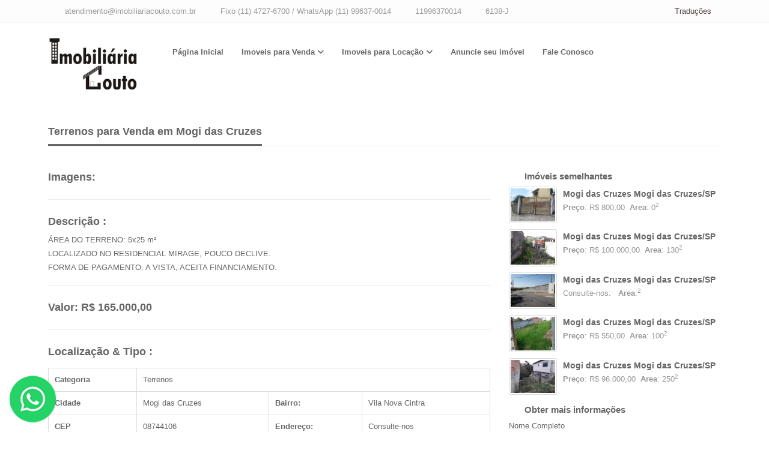

--- FILE ---
content_type: text/html; charset=utf-8
request_url: https://www.imobiliariacouto.com.br/imovel/terrenos-vila-nova-cintra-mogi-das-cruzes-0-quartos-1518771
body_size: 5987
content:
<!DOCTYPE html>
<html lang="pt-br">
<head>
    
<meta charset="utf-8">

<title>Imobiliaria Couto S/C Ltda - Compre Terrenos 0m² AT em Mogi das Cruzes por R$ 165.000,00 - imobiliariacouto.com.br</title>

<meta property="og:url" content="https://www.imobiliariacouto.com.br/imovel/terrenos-vila-nova-cintra-mogi-das-cruzes-0-quartos-1518771" />
<meta property="og:type" content="company">
<meta property="og:title" content="Compre Terrenos 0m² AT em Mogi das Cruzes por R$ 165.000,00 - imobiliariacouto.com.br" />
<meta property="og:image" />
<meta property="og:description" content="Terrenos para Venda em Vila Nova Cintra, Mogi das Cruzes Compre  agora! Fale com Imobiliaria Couto S/C Ltda" />
<meta property="og:site_name" content="Imobiliaria Couto S/C Ltda" />

<link rel="icon">
<link rel="canonical" href="https://www.imobiliariacouto.com.br/imovel/terrenos-vila-nova-cintra-mogi-das-cruzes-0-quartos-1518771">
<meta name="description" content="Terrenos para Venda em Vila Nova Cintra, Mogi das Cruzes Compre  agora! Fale com Imobiliaria Couto S/C Ltda" />
<meta name="keywords" content="Terrenos, Imobiliaria Couto S/C Ltda">
<meta name="author" content="wmb.com.br | Divulgação de Imóveis">
<meta name="viewport" content="width=device-width, initial-scale=1.0">

<link rel="shortcut icon" href="#">





    


    <link href="/bundler/css/skin300/sk300_basicnpm.min.css" rel="stylesheet" />
    <link href="/bundler/sk300_fonts.min.css" rel="stylesheet" />
    <link rel="stylesheet" href="/bundler/css/skin300/1.min.css">


    
    <link href="/skin_300/css/detalhesimovel.css" rel="stylesheet" />


    <script src="https://code.jquery.com/jquery-2.2.4.min.js" crossorigin="anonymous" integrity="sha256-BbhdlvQf/xTY9gja0Dq3HiwQF8LaCRTXxZKRutelT44=">
    </script>
<script>(window.jQuery && window.jQuery.validator||document.write("\u003Cscript src=\u0022/bundler/js/jquery2.min.js\u0022 crossorigin=\u0022anonymous\u0022 integrity=\u0022sha256-BbhdlvQf/xTY9gja0Dq3HiwQF8LaCRTXxZKRutelT44=\u0022\u003E\u003C/script\u003E"));</script>

    <style>
        html, body {
            position: relative;
            height: 100%;
            top: 0px !important;
        }
    </style>

</head>
<body>
    <div class="outer">
        <div class="top-bar">
    <div class="container">
        <div class="tb-contact pull-left">
            <i class="fa fa-envelope color"></i> &nbsp; <a href="/cdn-cgi/l/email-protection#e28396878c868b8f878c968da28b8f8d808b8e8b83908b83818d97968dcc818d8fcc8090"><span class="__cf_email__" data-cfemail="1677627378727f7b73786279567f7b79747f7a7f77647f7775796362793875797b387464">[email&#160;protected]</span></a>
            &nbsp;&nbsp;
            <i class="fa fa-phone color"></i> &nbsp;Fixo (11) 4727-6700 / WhatsApp (11) 99637-0014
            &nbsp;&nbsp;

                <i class="fab fa-whatsapp color"></i> <a target="_blank" href="https://api.whatsapp.com/send?phone=5511996370014">&nbsp;11996370014</a>

            &nbsp; &nbsp;
            <i class="fa fa-globe color"></i>&nbsp;6138-J
            &nbsp; &nbsp;
        </div>
        <div class="pull-left visible-xs-block">
            <i class="fa fa-globe color"></i>&nbsp;6138-J
        </div>
            <div class="tb-language dropdown pull-right">
                <a href="#" data-toggle="dropdown"><i class="fa fa-globe"></i>Traduções<i class="fa fa-angle-down color"></i></a>
                <ul class="dropdown-menu dropdown-mini" role="menu">
                        <li><a href="javascript:trocarIdioma('es');" title="Traduzir para es"><img src="https://painel.wmb.com.br/Content/img_admin/flag/es.png" width="26" height="17" style="display:inline !important"/>&nbsp;Espanhol</a></li>
                        <li><a href="javascript:trocarIdioma('en');" title="Traduzir para en"><img src="https://painel.wmb.com.br/Content/img_admin/flag/en.png" width="26" height="17" style="display:inline !important"/>&nbsp;Ingl&#xEA;s</a></li>
                        <li><a href="javascript:trocarIdioma('ja');" title="Traduzir para ja"><img src="https://painel.wmb.com.br/Content/img_admin/flag/ja.png" width="26" height="17" style="display:inline !important"/>&nbsp;Japon&#xEA;s</a></li>

                </ul>

            </div>
        <div class="clearfix"></div>
    </div>
</div>


        <div class="header-2">
    <div class="container">
        <div class="row">
            <div class="col-md-2">
                <div class="logo">
                    <h1>
                            <a href="/">
                                <img src="https://painel.wmb.com.br/cdn/bco_img/19376/logo/964190302_logo_19376_4955.jpg" title="Imobiliaria Couto S/C Ltda" class="img img-responsive imagemLogo" border="0" />
                            </a>
                    </h1>
                </div>
            </div>

            <div class="col-md-10">
                <div class="navy">
                    <ul>
                        <li>
                            <a href="/">Página Inicial</a>
                        </li>

                        <li>
                            <a>Imoveis para Venda</a>
                            <ul>
                                    <li><a href="/VendaLocacao?cat=Apartamentos&amp;tipo=1&amp;pMin=0&amp;pMax=0&amp;pMinAreaConstruida=0&amp;pMaxAreaConstruida=0&amp;pMinAreaTotal=0&amp;pMaxAreaTotal=0&amp;paginacaoReferenteFiltro=False&amp;dorm=0&amp;vg=0&amp;churras=False&amp;pisci=False&amp;quartEmp=False&amp;edicula=False">Apartamentos</a></li>
                                    <li><a href="/VendaLocacao?cat=Apartamentos%20Duplex&amp;tipo=1&amp;pMin=0&amp;pMax=0&amp;pMinAreaConstruida=0&amp;pMaxAreaConstruida=0&amp;pMinAreaTotal=0&amp;pMaxAreaTotal=0&amp;paginacaoReferenteFiltro=False&amp;dorm=0&amp;vg=0&amp;churras=False&amp;pisci=False&amp;quartEmp=False&amp;edicula=False">Apartamentos Duplex</a></li>
                                    <li><a href="/VendaLocacao?cat=Apartamentos%20em%20Condom%C3%ADnio&amp;tipo=1&amp;pMin=0&amp;pMax=0&amp;pMinAreaConstruida=0&amp;pMaxAreaConstruida=0&amp;pMinAreaTotal=0&amp;pMaxAreaTotal=0&amp;paginacaoReferenteFiltro=False&amp;dorm=0&amp;vg=0&amp;churras=False&amp;pisci=False&amp;quartEmp=False&amp;edicula=False">Apartamentos em Condom&#xED;nio</a></li>
                                    <li><a href="/VendaLocacao?cat=Apartamentos%20Novos&amp;tipo=1&amp;pMin=0&amp;pMax=0&amp;pMinAreaConstruida=0&amp;pMaxAreaConstruida=0&amp;pMinAreaTotal=0&amp;pMaxAreaTotal=0&amp;paginacaoReferenteFiltro=False&amp;dorm=0&amp;vg=0&amp;churras=False&amp;pisci=False&amp;quartEmp=False&amp;edicula=False">Apartamentos Novos</a></li>
                                    <li><a href="/VendaLocacao?cat=Apartamentos%20para%20Financiamento&amp;tipo=1&amp;pMin=0&amp;pMax=0&amp;pMinAreaConstruida=0&amp;pMaxAreaConstruida=0&amp;pMinAreaTotal=0&amp;pMaxAreaTotal=0&amp;paginacaoReferenteFiltro=False&amp;dorm=0&amp;vg=0&amp;churras=False&amp;pisci=False&amp;quartEmp=False&amp;edicula=False">Apartamentos para Financiamento</a></li>
                                    <li><a href="/VendaLocacao?cat=%C3%81reas&amp;tipo=1&amp;pMin=0&amp;pMax=0&amp;pMinAreaConstruida=0&amp;pMaxAreaConstruida=0&amp;pMinAreaTotal=0&amp;pMaxAreaTotal=0&amp;paginacaoReferenteFiltro=False&amp;dorm=0&amp;vg=0&amp;churras=False&amp;pisci=False&amp;quartEmp=False&amp;edicula=False">&#xC1;reas</a></li>
                                    <li><a href="/VendaLocacao?cat=%C3%81reas%20Comerciais&amp;tipo=1&amp;pMin=0&amp;pMax=0&amp;pMinAreaConstruida=0&amp;pMaxAreaConstruida=0&amp;pMinAreaTotal=0&amp;pMaxAreaTotal=0&amp;paginacaoReferenteFiltro=False&amp;dorm=0&amp;vg=0&amp;churras=False&amp;pisci=False&amp;quartEmp=False&amp;edicula=False">&#xC1;reas Comerciais</a></li>
                                    <li><a href="/VendaLocacao?cat=Casas&amp;tipo=1&amp;pMin=0&amp;pMax=0&amp;pMinAreaConstruida=0&amp;pMaxAreaConstruida=0&amp;pMinAreaTotal=0&amp;pMaxAreaTotal=0&amp;paginacaoReferenteFiltro=False&amp;dorm=0&amp;vg=0&amp;churras=False&amp;pisci=False&amp;quartEmp=False&amp;edicula=False">Casas</a></li>
                                    <li><a href="/VendaLocacao?cat=Casas%20Assobradadas&amp;tipo=1&amp;pMin=0&amp;pMax=0&amp;pMinAreaConstruida=0&amp;pMaxAreaConstruida=0&amp;pMinAreaTotal=0&amp;pMaxAreaTotal=0&amp;paginacaoReferenteFiltro=False&amp;dorm=0&amp;vg=0&amp;churras=False&amp;pisci=False&amp;quartEmp=False&amp;edicula=False">Casas Assobradadas</a></li>
                                    <li><a href="/VendaLocacao?cat=Casas%20com%20Ed%C3%ADculas&amp;tipo=1&amp;pMin=0&amp;pMax=0&amp;pMinAreaConstruida=0&amp;pMaxAreaConstruida=0&amp;pMinAreaTotal=0&amp;pMaxAreaTotal=0&amp;paginacaoReferenteFiltro=False&amp;dorm=0&amp;vg=0&amp;churras=False&amp;pisci=False&amp;quartEmp=False&amp;edicula=False">Casas com Ed&#xED;culas</a></li>
                                    <li><a href="/VendaLocacao?cat=Casas%20com%20Sal%C3%B5es&amp;tipo=1&amp;pMin=0&amp;pMax=0&amp;pMinAreaConstruida=0&amp;pMaxAreaConstruida=0&amp;pMinAreaTotal=0&amp;pMaxAreaTotal=0&amp;paginacaoReferenteFiltro=False&amp;dorm=0&amp;vg=0&amp;churras=False&amp;pisci=False&amp;quartEmp=False&amp;edicula=False">Casas com Sal&#xF5;es</a></li>
                                    <li><a href="/VendaLocacao?cat=Casas%20Comerciais&amp;tipo=1&amp;pMin=0&amp;pMax=0&amp;pMinAreaConstruida=0&amp;pMaxAreaConstruida=0&amp;pMinAreaTotal=0&amp;pMaxAreaTotal=0&amp;paginacaoReferenteFiltro=False&amp;dorm=0&amp;vg=0&amp;churras=False&amp;pisci=False&amp;quartEmp=False&amp;edicula=False">Casas Comerciais</a></li>
                                    <li><a href="/VendaLocacao?cat=Casas%20em%20Condom%C3%ADnio&amp;tipo=1&amp;pMin=0&amp;pMax=0&amp;pMinAreaConstruida=0&amp;pMaxAreaConstruida=0&amp;pMinAreaTotal=0&amp;pMaxAreaTotal=0&amp;paginacaoReferenteFiltro=False&amp;dorm=0&amp;vg=0&amp;churras=False&amp;pisci=False&amp;quartEmp=False&amp;edicula=False">Casas em Condom&#xED;nio</a></li>
                                    <li><a href="/VendaLocacao?cat=Casas%20em%20Vila&amp;tipo=1&amp;pMin=0&amp;pMax=0&amp;pMinAreaConstruida=0&amp;pMaxAreaConstruida=0&amp;pMinAreaTotal=0&amp;pMaxAreaTotal=0&amp;paginacaoReferenteFiltro=False&amp;dorm=0&amp;vg=0&amp;churras=False&amp;pisci=False&amp;quartEmp=False&amp;edicula=False">Casas em Vila</a></li>
                                    <li><a href="/VendaLocacao?cat=Casas%20Novas&amp;tipo=1&amp;pMin=0&amp;pMax=0&amp;pMinAreaConstruida=0&amp;pMaxAreaConstruida=0&amp;pMinAreaTotal=0&amp;pMaxAreaTotal=0&amp;paginacaoReferenteFiltro=False&amp;dorm=0&amp;vg=0&amp;churras=False&amp;pisci=False&amp;quartEmp=False&amp;edicula=False">Casas Novas</a></li>
                                    <li><a href="/VendaLocacao?cat=Casas%20para%20Financiamento&amp;tipo=1&amp;pMin=0&amp;pMax=0&amp;pMinAreaConstruida=0&amp;pMaxAreaConstruida=0&amp;pMinAreaTotal=0&amp;pMaxAreaTotal=0&amp;paginacaoReferenteFiltro=False&amp;dorm=0&amp;vg=0&amp;churras=False&amp;pisci=False&amp;quartEmp=False&amp;edicula=False">Casas para Financiamento</a></li>
                                    <li><a href="/VendaLocacao?cat=Casas%20T%C3%A9rreas&amp;tipo=1&amp;pMin=0&amp;pMax=0&amp;pMinAreaConstruida=0&amp;pMaxAreaConstruida=0&amp;pMinAreaTotal=0&amp;pMaxAreaTotal=0&amp;paginacaoReferenteFiltro=False&amp;dorm=0&amp;vg=0&amp;churras=False&amp;pisci=False&amp;quartEmp=False&amp;edicula=False">Casas T&#xE9;rreas</a></li>
                                    <li><a href="/VendaLocacao?cat=Ch%C3%A1caras&amp;tipo=1&amp;pMin=0&amp;pMax=0&amp;pMinAreaConstruida=0&amp;pMaxAreaConstruida=0&amp;pMinAreaTotal=0&amp;pMaxAreaTotal=0&amp;paginacaoReferenteFiltro=False&amp;dorm=0&amp;vg=0&amp;churras=False&amp;pisci=False&amp;quartEmp=False&amp;edicula=False">Ch&#xE1;caras</a></li>
                                    <li><a href="/VendaLocacao?cat=Ch%C3%A1caras%20em%20Condom%C3%ADnio&amp;tipo=1&amp;pMin=0&amp;pMax=0&amp;pMinAreaConstruida=0&amp;pMaxAreaConstruida=0&amp;pMinAreaTotal=0&amp;pMaxAreaTotal=0&amp;paginacaoReferenteFiltro=False&amp;dorm=0&amp;vg=0&amp;churras=False&amp;pisci=False&amp;quartEmp=False&amp;edicula=False">Ch&#xE1;caras em Condom&#xED;nio</a></li>
                                    <li><a href="/VendaLocacao?cat=Galp%C3%B5es&amp;tipo=1&amp;pMin=0&amp;pMax=0&amp;pMinAreaConstruida=0&amp;pMaxAreaConstruida=0&amp;pMinAreaTotal=0&amp;pMaxAreaTotal=0&amp;paginacaoReferenteFiltro=False&amp;dorm=0&amp;vg=0&amp;churras=False&amp;pisci=False&amp;quartEmp=False&amp;edicula=False">Galp&#xF5;es</a></li>
                                    <li><a href="/VendaLocacao?cat=Galp%C3%B5es%20Comerciais&amp;tipo=1&amp;pMin=0&amp;pMax=0&amp;pMinAreaConstruida=0&amp;pMaxAreaConstruida=0&amp;pMinAreaTotal=0&amp;pMaxAreaTotal=0&amp;paginacaoReferenteFiltro=False&amp;dorm=0&amp;vg=0&amp;churras=False&amp;pisci=False&amp;quartEmp=False&amp;edicula=False">Galp&#xF5;es Comerciais</a></li>
                                    <li><a href="/VendaLocacao?cat=Kitnets&amp;tipo=1&amp;pMin=0&amp;pMax=0&amp;pMinAreaConstruida=0&amp;pMaxAreaConstruida=0&amp;pMinAreaTotal=0&amp;pMaxAreaTotal=0&amp;paginacaoReferenteFiltro=False&amp;dorm=0&amp;vg=0&amp;churras=False&amp;pisci=False&amp;quartEmp=False&amp;edicula=False">Kitnets</a></li>
                                    <li><a href="/VendaLocacao?cat=Pr%C3%A9dios%20Comerciais&amp;tipo=1&amp;pMin=0&amp;pMax=0&amp;pMinAreaConstruida=0&amp;pMaxAreaConstruida=0&amp;pMinAreaTotal=0&amp;pMaxAreaTotal=0&amp;paginacaoReferenteFiltro=False&amp;dorm=0&amp;vg=0&amp;churras=False&amp;pisci=False&amp;quartEmp=False&amp;edicula=False">Pr&#xE9;dios Comerciais</a></li>
                                    <li><a href="/VendaLocacao?cat=Pr%C3%A9dios%20Residenciais&amp;tipo=1&amp;pMin=0&amp;pMax=0&amp;pMinAreaConstruida=0&amp;pMaxAreaConstruida=0&amp;pMinAreaTotal=0&amp;pMaxAreaTotal=0&amp;paginacaoReferenteFiltro=False&amp;dorm=0&amp;vg=0&amp;churras=False&amp;pisci=False&amp;quartEmp=False&amp;edicula=False">Pr&#xE9;dios Residenciais</a></li>
                                    <li><a href="/VendaLocacao?cat=Salas%20Comerciais&amp;tipo=1&amp;pMin=0&amp;pMax=0&amp;pMinAreaConstruida=0&amp;pMaxAreaConstruida=0&amp;pMinAreaTotal=0&amp;pMaxAreaTotal=0&amp;paginacaoReferenteFiltro=False&amp;dorm=0&amp;vg=0&amp;churras=False&amp;pisci=False&amp;quartEmp=False&amp;edicula=False">Salas Comerciais</a></li>
                                    <li><a href="/VendaLocacao?cat=Sal%C3%B5es%20Comerciais&amp;tipo=1&amp;pMin=0&amp;pMax=0&amp;pMinAreaConstruida=0&amp;pMaxAreaConstruida=0&amp;pMinAreaTotal=0&amp;pMaxAreaTotal=0&amp;paginacaoReferenteFiltro=False&amp;dorm=0&amp;vg=0&amp;churras=False&amp;pisci=False&amp;quartEmp=False&amp;edicula=False">Sal&#xF5;es Comerciais</a></li>
                                    <li><a href="/VendaLocacao?cat=S%C3%ADtios&amp;tipo=1&amp;pMin=0&amp;pMax=0&amp;pMinAreaConstruida=0&amp;pMaxAreaConstruida=0&amp;pMinAreaTotal=0&amp;pMaxAreaTotal=0&amp;paginacaoReferenteFiltro=False&amp;dorm=0&amp;vg=0&amp;churras=False&amp;pisci=False&amp;quartEmp=False&amp;edicula=False">S&#xED;tios</a></li>
                                    <li><a href="/VendaLocacao?cat=Sobrados&amp;tipo=1&amp;pMin=0&amp;pMax=0&amp;pMinAreaConstruida=0&amp;pMaxAreaConstruida=0&amp;pMinAreaTotal=0&amp;pMaxAreaTotal=0&amp;paginacaoReferenteFiltro=False&amp;dorm=0&amp;vg=0&amp;churras=False&amp;pisci=False&amp;quartEmp=False&amp;edicula=False">Sobrados</a></li>
                                    <li><a href="/VendaLocacao?cat=Sobrados%20em%20Condom%C3%ADnio&amp;tipo=1&amp;pMin=0&amp;pMax=0&amp;pMinAreaConstruida=0&amp;pMaxAreaConstruida=0&amp;pMinAreaTotal=0&amp;pMaxAreaTotal=0&amp;paginacaoReferenteFiltro=False&amp;dorm=0&amp;vg=0&amp;churras=False&amp;pisci=False&amp;quartEmp=False&amp;edicula=False">Sobrados em Condom&#xED;nio</a></li>
                                    <li><a href="/VendaLocacao?cat=Sobrados%20Novos&amp;tipo=1&amp;pMin=0&amp;pMax=0&amp;pMinAreaConstruida=0&amp;pMaxAreaConstruida=0&amp;pMinAreaTotal=0&amp;pMaxAreaTotal=0&amp;paginacaoReferenteFiltro=False&amp;dorm=0&amp;vg=0&amp;churras=False&amp;pisci=False&amp;quartEmp=False&amp;edicula=False">Sobrados Novos</a></li>
                                    <li><a href="/VendaLocacao?cat=Sobrados%20para%20Financiamento&amp;tipo=1&amp;pMin=0&amp;pMax=0&amp;pMinAreaConstruida=0&amp;pMaxAreaConstruida=0&amp;pMinAreaTotal=0&amp;pMaxAreaTotal=0&amp;paginacaoReferenteFiltro=False&amp;dorm=0&amp;vg=0&amp;churras=False&amp;pisci=False&amp;quartEmp=False&amp;edicula=False">Sobrados para Financiamento</a></li>
                                    <li><a href="/VendaLocacao?cat=Terrenos&amp;tipo=1&amp;pMin=0&amp;pMax=0&amp;pMinAreaConstruida=0&amp;pMaxAreaConstruida=0&amp;pMinAreaTotal=0&amp;pMaxAreaTotal=0&amp;paginacaoReferenteFiltro=False&amp;dorm=0&amp;vg=0&amp;churras=False&amp;pisci=False&amp;quartEmp=False&amp;edicula=False">Terrenos</a></li>
                                    <li><a href="/VendaLocacao?cat=Terrenos%20com%20casa&amp;tipo=1&amp;pMin=0&amp;pMax=0&amp;pMinAreaConstruida=0&amp;pMaxAreaConstruida=0&amp;pMinAreaTotal=0&amp;pMaxAreaTotal=0&amp;paginacaoReferenteFiltro=False&amp;dorm=0&amp;vg=0&amp;churras=False&amp;pisci=False&amp;quartEmp=False&amp;edicula=False">Terrenos com casa</a></li>
                                    <li><a href="/VendaLocacao?cat=Terrenos%20Comerciais&amp;tipo=1&amp;pMin=0&amp;pMax=0&amp;pMinAreaConstruida=0&amp;pMaxAreaConstruida=0&amp;pMinAreaTotal=0&amp;pMaxAreaTotal=0&amp;paginacaoReferenteFiltro=False&amp;dorm=0&amp;vg=0&amp;churras=False&amp;pisci=False&amp;quartEmp=False&amp;edicula=False">Terrenos Comerciais</a></li>
                                    <li><a href="/VendaLocacao?cat=Terrenos%20em%20Condom%C3%ADnio&amp;tipo=1&amp;pMin=0&amp;pMax=0&amp;pMinAreaConstruida=0&amp;pMaxAreaConstruida=0&amp;pMinAreaTotal=0&amp;pMaxAreaTotal=0&amp;paginacaoReferenteFiltro=False&amp;dorm=0&amp;vg=0&amp;churras=False&amp;pisci=False&amp;quartEmp=False&amp;edicula=False">Terrenos em Condom&#xED;nio</a></li>
                                    <li><a href="/VendaLocacao?cat=Terrenos%20para%20Financiamento&amp;tipo=1&amp;pMin=0&amp;pMax=0&amp;pMinAreaConstruida=0&amp;pMaxAreaConstruida=0&amp;pMinAreaTotal=0&amp;pMaxAreaTotal=0&amp;paginacaoReferenteFiltro=False&amp;dorm=0&amp;vg=0&amp;churras=False&amp;pisci=False&amp;quartEmp=False&amp;edicula=False">Terrenos para Financiamento</a></li>
                            </ul>
                        </li>

                        <li>
                            <a>Imoveis para Locação</a>
                            <ul>
                                    <li><a href="/VendaLocacao?cat=Apartamentos&amp;tipo=2&amp;pMin=0&amp;pMax=0&amp;pMinAreaConstruida=0&amp;pMaxAreaConstruida=0&amp;pMinAreaTotal=0&amp;pMaxAreaTotal=0&amp;paginacaoReferenteFiltro=False&amp;dorm=0&amp;vg=0&amp;churras=False&amp;pisci=False&amp;quartEmp=False&amp;edicula=False">Apartamentos</a></li>
                                    <li><a href="/VendaLocacao?cat=Casas&amp;tipo=2&amp;pMin=0&amp;pMax=0&amp;pMinAreaConstruida=0&amp;pMaxAreaConstruida=0&amp;pMinAreaTotal=0&amp;pMaxAreaTotal=0&amp;paginacaoReferenteFiltro=False&amp;dorm=0&amp;vg=0&amp;churras=False&amp;pisci=False&amp;quartEmp=False&amp;edicula=False">Casas</a></li>
                                    <li><a href="/VendaLocacao?cat=Casas%20em%20Vila&amp;tipo=2&amp;pMin=0&amp;pMax=0&amp;pMinAreaConstruida=0&amp;pMaxAreaConstruida=0&amp;pMinAreaTotal=0&amp;pMaxAreaTotal=0&amp;paginacaoReferenteFiltro=False&amp;dorm=0&amp;vg=0&amp;churras=False&amp;pisci=False&amp;quartEmp=False&amp;edicula=False">Casas em Vila</a></li>
                                    <li><a href="/VendaLocacao?cat=Pr%C3%A9dios%20Comerciais&amp;tipo=2&amp;pMin=0&amp;pMax=0&amp;pMinAreaConstruida=0&amp;pMaxAreaConstruida=0&amp;pMinAreaTotal=0&amp;pMaxAreaTotal=0&amp;paginacaoReferenteFiltro=False&amp;dorm=0&amp;vg=0&amp;churras=False&amp;pisci=False&amp;quartEmp=False&amp;edicula=False">Pr&#xE9;dios Comerciais</a></li>
                                    <li><a href="/VendaLocacao?cat=Salas%20Comerciais&amp;tipo=2&amp;pMin=0&amp;pMax=0&amp;pMinAreaConstruida=0&amp;pMaxAreaConstruida=0&amp;pMinAreaTotal=0&amp;pMaxAreaTotal=0&amp;paginacaoReferenteFiltro=False&amp;dorm=0&amp;vg=0&amp;churras=False&amp;pisci=False&amp;quartEmp=False&amp;edicula=False">Salas Comerciais</a></li>
                                    <li><a href="/VendaLocacao?cat=Sal%C3%B5es%20Comerciais&amp;tipo=2&amp;pMin=0&amp;pMax=0&amp;pMinAreaConstruida=0&amp;pMaxAreaConstruida=0&amp;pMinAreaTotal=0&amp;pMaxAreaTotal=0&amp;paginacaoReferenteFiltro=False&amp;dorm=0&amp;vg=0&amp;churras=False&amp;pisci=False&amp;quartEmp=False&amp;edicula=False">Sal&#xF5;es Comerciais</a></li>
                                    <li><a href="/VendaLocacao?cat=Sobrados&amp;tipo=2&amp;pMin=0&amp;pMax=0&amp;pMinAreaConstruida=0&amp;pMaxAreaConstruida=0&amp;pMinAreaTotal=0&amp;pMaxAreaTotal=0&amp;paginacaoReferenteFiltro=False&amp;dorm=0&amp;vg=0&amp;churras=False&amp;pisci=False&amp;quartEmp=False&amp;edicula=False">Sobrados</a></li>
                                    <li><a href="/VendaLocacao?cat=Sobrados%20em%20Condom%C3%ADnio&amp;tipo=2&amp;pMin=0&amp;pMax=0&amp;pMinAreaConstruida=0&amp;pMaxAreaConstruida=0&amp;pMinAreaTotal=0&amp;pMaxAreaTotal=0&amp;paginacaoReferenteFiltro=False&amp;dorm=0&amp;vg=0&amp;churras=False&amp;pisci=False&amp;quartEmp=False&amp;edicula=False">Sobrados em Condom&#xED;nio</a></li>
                                    <li><a href="/VendaLocacao?cat=Terrenos&amp;tipo=2&amp;pMin=0&amp;pMax=0&amp;pMinAreaConstruida=0&amp;pMaxAreaConstruida=0&amp;pMinAreaTotal=0&amp;pMaxAreaTotal=0&amp;paginacaoReferenteFiltro=False&amp;dorm=0&amp;vg=0&amp;churras=False&amp;pisci=False&amp;quartEmp=False&amp;edicula=False">Terrenos</a></li>
                            </ul>
                        </li>
                        <li><a href="/FaleConosco/Cadastre">Anuncie seu imóvel</a></li>
                        <li><a href="/FaleConosco">Fale Conosco</a></li>
                    </ul>
                </div>
            </div>
        </div>
    </div>
</div>
       
        
        <div class="main-block real-estate">
            


<div class="container">
    <div class="rs-property">
        <div class="block-heading-two">
            <h3>
                <span>

                    Terrenos para Venda em Mogi das Cruzes

                </span>
            </h3>
        </div>
        <br />
        <div class="row">
            <div class="col-md-8 col-sm-8">
                <div class="tab-pane fade in active" id="p-nav-1">
                    <div class="single-property">
                        <h4>Imagens<span class="color">:</span></h4>

                        <hr />

                        <h4>Descrição <span class="">:</span></h4>

                        <p><p>ÁREA DO TERRENO: 5x25 m&sup2;</p>

<p>LOCALIZADO NO RESIDENCIAL MIRAGE, POUCO DECLIVE.</p>

<p>FORMA DE PAGAMENTO: A VISTA, ACEITA FINANCIAMENTO.</p>
</p>
                        <hr />
                        <h4>
                            Valor:
                                    <span class="">R$          165.000,00</span>
                        </h4>

                        <hr />
                        <h4>Localização & Tipo <span class="color">:</span></h4>
                        <div class="table-responsive">
                            <table class="table table-bordered">
                                <tbody>
                                    <tr>
                                        <th>Categoria</th>
                                        <td colspan="3">Terrenos</td>

                                    </tr>
                                    <tr>
                                        <th>Cidade</th>
                                        <td>Mogi das Cruzes</td>
                                        <th>Bairro:</th>
                                        <td>Vila Nova Cintra</td>
                                    </tr>
                                    <tr>
                                        <th>CEP</th>
                                        <td>
08744106                                        </td>
                                        <th>Endereço:</th>
                                        <td>Consulte-nos</td>
                                    </tr>
                                </tbody>
                            </table>
                        </div>

                        <h4>Detalhes <span class="color">:</span></h4>
                        <div class="table-responsive">
                            <table class="table table-bordered">
                                <tbody>
                                    <tr>
                                        <th>Refêrencia:</th>
                                        <td></td>
                                        <th>Código Imóvel:</th>
                                        <td>1518771</td>
                                    </tr>
                                    <tr>
                                        <th>Quartos(s)</th>
                                        <td>0</td>
                                        <th>Suítes(s)</th>
                                        <td>0</td>
                                    </tr>
                                    <tr>
                                        <th>Banheiro(s)</th>
                                        <td>0</td>
                                        <th>Vaga(s) Garagem</th>
                                        <td>0</td>
                                    </tr>
                                    <tr>
                                        <th>A/T m²</th>
                                        <td>0 (m<sup>2</sup>)</td>
                                        <th>A/C  m²</th>
                                        <td>0 (m<sup>2</sup>)</td>
                                    </tr>
                                    <tr>
                                    </tr>
                                    <tr>
                                        <th>Diferenciais</th>
                                        <td colspan="3">
                                            <span></span>
                                            <span></span>
                                            <span></span>
                                            <span></span>
                                        </td>
                                    </tr>
                                        <tr>

                                            <td colspan="4">

                                                <span>OPORTUNIDADE!!!</span>

                                            </td>
                                        </tr>
                                </tbody>
                            </table>
                        </div>
                        <hr />

                    </div>
                </div>
            </div>
            <div class="col-md-4 col-sm-4">
                <div class="sidebar">
                    <div class="s-widget">
                        <h5><i class="fa fa-building color"></i>&nbsp; Imóveis semelhantes</h5>

<div class="widget-content hot-properties">
    <ul class="list-unstyled">
            <li>
                    <img class="img-responsive img-thumbnail" src="https://painel.wmb.com.br/cdn/bco_img/19376/img_imoveis/tb/1420612_19376-824ocnexacaqehs.jpg" onerror="ImgError(this)" alt="Mogi das Cruzes Mogi das Cruzes/SP" />
                <h4>
                    <a href="/imovel/lote-terreno-botujuru-mogi-das-cruzes-0-quartos-1420612">
                        Mogi das Cruzes Mogi das Cruzes/SP
                    </a>
                </h4>
                    <div class="price"><strong>Preço</strong>: R$          800,00&nbsp; <strong>Area</strong>: 0<sup>2</sup></div>
                <div class="clearfix"></div>
            </li>
            <li>
                    <img class="img-responsive img-thumbnail" src="https://painel.wmb.com.br/cdn/bco_img/19376/img_imoveis/tb/1436679_19376-713mhfbyfnedlja.jpg" onerror="ImgError(this)" alt="Mogi das Cruzes Mogi das Cruzes/SP" />
                <h4>
                    <a href="/imovel/lote-terreno-jardim-santa-teresa-mogi-das-cruzes-0-quartos-1436679">
                        Mogi das Cruzes Mogi das Cruzes/SP
                    </a>
                </h4>
                    <div class="price"><strong>Preço</strong>: R$          100.000,00&nbsp; <strong>Area</strong>: 130<sup>2</sup></div>
                <div class="clearfix"></div>
            </li>
            <li>
                    <img class="img-responsive img-thumbnail" src="https://painel.wmb.com.br/cdn/bco_img/19376/img_imoveis/tb/1449782_19376-648dkczygewjbie.jpg" onerror="ImgError(this)" alt="Mogi das Cruzes Mogi das Cruzes/SP" />
                <h4>
                    <a href="/imovel/lote-terreno-vila-oliveira-mogi-das-cruzes-1-quartos-1449782">
                        Mogi das Cruzes Mogi das Cruzes/SP
                    </a>
                </h4>
                    <div class="price">Consulte-nos:  &nbsp; <strong>Area</strong>:<sup>2</sup></div>
                <div class="clearfix"></div>
            </li>
            <li>
                    <img class="img-responsive img-thumbnail" src="https://painel.wmb.com.br/cdn/bco_img/19376/img_imoveis/tb/1472460_19376-159xpciuleflmrl.jpg" onerror="ImgError(this)" alt="Mogi das Cruzes Mogi das Cruzes/SP" />
                <h4>
                    <a href="/imovel/lote-terreno-nao-especificado-mogi-das-cruzes-0-quartos-1472460">
                        Mogi das Cruzes Mogi das Cruzes/SP
                    </a>
                </h4>
                    <div class="price"><strong>Preço</strong>: R$          550,00&nbsp; <strong>Area</strong>: 100<sup>2</sup></div>
                <div class="clearfix"></div>
            </li>
            <li>
                    <img class="img-responsive img-thumbnail" src="https://painel.wmb.com.br/cdn/bco_img/19376/img_imoveis/tb/1481876_19376-664wcmdlvhbyqtb.jpg" onerror="ImgError(this)" alt="Mogi das Cruzes Mogi das Cruzes/SP" />
                <h4>
                    <a href="/imovel/lote-terreno-vila-pomar-mogi-das-cruzes-0-quartos-1481876">
                        Mogi das Cruzes Mogi das Cruzes/SP
                    </a>
                </h4>
                    <div class="price"><strong>Preço</strong>: R$          96.000,00&nbsp; <strong>Area</strong>: 250<sup>2</sup></div>
                <div class="clearfix"></div>
            </li>

    </ul>
</div>

                    </div>

                    <div class="s-widget">
<form action="/FaleConosco/RecebeContato" method="post">                            <input type="hidden" name="ImovelId" value="1518771" />
                            <h5><i class="fa fa-photo color"></i>&nbsp; Obter mais informações</h5>
                            <div class="widget-content">
                                <div class="form-group">
                                    <label for="ContatoNome">Nome Completo</label>
                                    <input class="form-control" id="ContatoNome" required="required" name="ContatoNome" type="text" placeholder="Digite seu nome">
                                </div>
                                <div class="form-group">
                                    <label for="ContatoEmail">E-mail</label>
                                    <input class="form-control" id="ContatoEmail" required="required" name="ContatoEmail" type="email" placeholder="Digite seu e-mail">
                                </div>
                                <div class="form-group">
                                    <label for="ContatoTelefone">Telefone</label>
                                    <input class="form-control" id="ContatoTelefone" required="required" name="ContatoTelefone" type="tel" placeholder="ddd numero">
                                </div>
                                <div class="form-group">
                                    <label for="ContatoMensagem">Mensagem</label>
                                    <textarea class="form-control" id="ContatoMensagem" name="ContatoMensagem" placeholder="Digite sua mensagem" rows="9"></textarea>
                                </div>


                                <div class="msgnaosourobo">Mostre que você não é um robô! Digite o número mostrado na imagem</div>
                                <div class="naosourobo">
                                    <img src="[data-uri]&#x2B;NgCAFwgCWH5&#x2B;ft5/[base64]&#x2B;MIiEaJegwhBBub3ftm&#x2B;vr5edXu8fxrgcfscn3PeDg3K42a2c93CrTy2m3nNZ92e56h2gyHk&#x2B;rxXYrdFmEGS9QT5vW8XMzTBxPxu94txrFOX7f77PpTABtgJrV8QS2Km/N3mpKL1kqyEnNBDkOFgwhMQxH7a&#x2B;8oNGx8MTjaPIJ6nv12cnClyvOty33uUT27oR5dkHUHoyqHLJwgNqREoRxyjDV8g&#x2B;BXhtn07x1ORDAEjq59zDUsCV9DAs8ELBJmQ4ErgSYl9Dn1a8yH2hsEnJycIOfZClgm7X/bqFe7zTtb2kqck8CNLMrkgsXeIvdiQBJ7ib&#x2B;jT&#x2B;vrtC0GoD64gdrtMyMnK9uk&#x2B;2V6xWyhyDASJspggKnApISHnMWGjgtAn/R9moC&#x2B;37UbEo4KEVognkRUmSKMVRDGqJOsI8hfyAkESVhC&#x2B;Hftat4fbri1I/LpHVoFkqQNAkKlQgaPblLSAxfbz31fz872Ydqw2np/zAnzCQz6X3CY570HM9i2BI0EfUZIlXtJtEgPm&#x2B;RZLTfJ///5jf6aKtmOdr1eCVoKQc5LPc4Eg05MaMBrmSFnt2Nf4bGVaCMLIUbh6KI6GfDRJIEgwYFy4PGW0Y&#x2B;31rZCfLQjf/6hTASDI9OQE7AV933iuCL5vhKyf0yd1piB/WzOT1P7Ly6GQCPhIkkCQQGLURHonk7yj6G2U8&#x2B;1WYunfo8h8zcvJUb6t0kgFG4J0TZogsUmkInwWkGOC2Oczofb&#x2B;olBDVyFV3EqUj&#x2B;&#x2B;elAR&#x2B;FEkgCCOImjyfAC/8W6GjguwNBFcIu303&#x2B;PYKxB9TCg21&#x2B;ndp0CFIt4QF&#x2B;Zs4&#x2B;o5hvDBTCfhtDodfrE9g6DHGKuJ779HQzwW2VSa6j&#x2B;pPiYBLtFEbCPIOmTvp3FaFq5wndIogO/R3MGy54XdXj0ix35L5ce/RMSTbqgUE2QXxTpTzRKaVu33xC6Iw&#x2B;8H&#x2B;MtIoung440qpDEGk5dD0LgkEuX6/f&#x2B;6HezK7AU0hXZAXXOivzP8h2YnKzFSCIKYYEGQxepucnP6oY2lJQ9uscQ1FrXYlWFKQWoFqjR7X0fH5zj/SZoha7UqwnCA9T4Y0OuhmxQgdk3L&#x2B;bCwlyIoTTNGi0HvB/YwS&#x2B;[base64]/t1BssIwmEGrWUAjlz/rL63vD8tWVoQig7bmaGTuk7tPp9xP3oEggTQoasRvlqBG62/vQNBMjDDpyuX0vNKOPNaswJBDqJDGAtj7POatLz26EAQYXQYzVD2Ek7aLxAHglTEDGRvweytP70CQSoQCp/&#x2B;LHTMmfTSj16BIMLkhk0H1KwWtLx2z0AQISQDptuSbBOUAUEEqB1iCNMOCHKAVoE1ZWlx/ZWAIAX0FkxTlt76NjoQJJNRwgdhZIAgiYweNFOWkcdxNhAkwqyBMmWZcXxSQJAAKwUHsvBAEAACQBAAAkAQAAJAEAACQBAAvGzb/wTauJvnV4XFAAAAAElFTkSuQmCC" alt="Captcha Image" width="200" height="100" />
                                    <label for="Resultado">Insira o Resultado</label>
                                    <input class="resultadonaosourobo" type="number" name="Resultado" id="Resultado" required />
                                </div>
                                <br />
                                <button type="submit" id="BtnFaleConoscoImovel" class="btn btn-primary">ENVIAR</button>&nbsp;&nbsp;

                            </div>
<input name="__RequestVerificationToken" type="hidden" value="CfDJ8Go91xJgt5VGgPGEkGP9SncxYjD5S8Wsba3ljRfD0Ev2of99kfQoZKmsz8LJA97UMrDLii2R5E8O8AzRGygt_7M7mZxAnELt7Bv5UGZflYUoyST0kRRvpsR7x8t8WuJcyxDRJ7K0BGIi0MQNNX-aojc" /></form>                    </div>

                    <div class="s-widget">
                        <h5><i class="fa fa-share color"></i>&nbsp; Compartilhar</h5>
                        <div class="widget-content brand-bg">

                            <div class="sharethis-inline-share-buttons"></div>
                        </div>
                    </div>
                </div>
            </div>
        </div>
    </div>
</div>


        </div>
        <div class="foot">
    <div class="container">
        <div class="row">
                <input type="hidden" id="IdentificaCliente" name="" value="19376" />
            <div class="col-md-3 col-sm-6">
                <div class="foot-item">
                    <h5 class="bold"><i class="fa fa-user"></i>&nbsp;&nbsp;Missão</h5>
                    <p></p>
                </div>
            </div>
            <div class="col-md-3 col-sm-6">

                <div class="foot-item">

                    <h5 class="bold"><i class="fa fa-comments"></i>&nbsp;&nbsp;Outros imóveis</h5>

                    <div class="foot-item-content">
                        <ul class="list-unstyled">
                                    <li><a href="/imovel/apartamento-conjunto-residencial-do-bosque-mogi-das-cruzes-2-quartos-1557179">Apartamento no Conjunto Residencial do Bosque em Mogi das Cruzes</a></li>
                                    <li><a href="/imovel/lote-terreno-jardim-esperanca-mogi-das-cruzes-0-quartos-1557190">Lote Terreno no Jardim Esperan&#xE7;a em Mogi das Cruzes</a></li>
                                    <li><a href="/imovel/casa-parque-santana-mogi-das-cruzes-3-quartos-1557202">Casa no Parque Santana em Mogi das Cruzes</a></li>
                                    <li><a href="/imovel/apartamento-jardim-santos-dumont-i-mogi-das-cruzes-2-quartos-1557251">Apartamento no Jardim Santos Dumont I em Mogi das Cruzes</a></li>
                                    <li><a href="/imovel/apartamento-mogi-moderno-mogi-das-cruzes-2-quartos-1557266">Apartamento no Mogi Moderno em Mogi das Cruzes</a></li>
                        </ul>
                    </div>
                </div>
            </div>
            <div class="col-md-3 col-sm-6">
                <div class="foot-item">
                    <h5 class="bold"><i class="fa fa-picture-o"></i>&nbsp;&nbsp;Imóveis recentes</h5>
                    <div class="foot-item-content">
                        <div class="foot-recent-img">
                            <div>
                                    <a href="/imovel/casa-jardim-natal-suzano-2-quartos-1557587" aria-label="Link do imóvel">
                                        <img src="https://painel.wmb.com.br/cdn/bco_img/19376/img_imoveis/tb/1557587_19376-177mgfydxgddiwn.jpg" class="img-responsive img-thumbnail lazyload" alt="imóvel recente" onerror="ImgError(this)" />
                                    </a>
                                    <a href="/imovel/casa-vila-oliveira-mogi-das-cruzes-0-quartos-1557536" aria-label="Link do imóvel">
                                        <img src="https://painel.wmb.com.br/cdn/bco_img/19376/img_imoveis/tb/1557536_19376-908ihdlcfsunryh.jpg" class="img-responsive img-thumbnail lazyload" alt="imóvel recente" onerror="ImgError(this)" />
                                    </a>
                                    <a href="/imovel/chacara-fazenda-sitio-cocuera-mogi-das-cruzes-1-quartos-1557534" aria-label="Link do imóvel">
                                        <img src="https://painel.wmb.com.br/cdn/bco_img/19376/img_imoveis/tb/1557534_19376-136pukfzesmxdbi.jpg" class="img-responsive img-thumbnail lazyload" alt="imóvel recente" onerror="ImgError(this)" />
                                    </a>
                                    <a href="/imovel/casa-jardim-esperanca-mogi-das-cruzes-2-quartos-1557527" aria-label="Link do imóvel">
                                        <img src="https://painel.wmb.com.br/cdn/bco_img/19376/img_imoveis/tb/1557527_19376-218hpkabdjhjkbp.jpg" class="img-responsive img-thumbnail lazyload" alt="imóvel recente" onerror="ImgError(this)" />
                                    </a>
                                    <a href="/imovel/lote-terreno-porteira-preta-mogi-das-cruzes-0-quartos-1557494" aria-label="Link do imóvel">
                                        <img src="https://painel.wmb.com.br/cdn/bco_img/19376/img_imoveis/tb/1557494_19376-32vbrfbfmvdqlo.jpg" class="img-responsive img-thumbnail lazyload" alt="imóvel recente" onerror="ImgError(this)" />
                                    </a>
                                    <a href="/imovel/casa-vila-nova-aparecida-mogi-das-cruzes-2-quartos-1557493" aria-label="Link do imóvel">
                                        <img src="https://painel.wmb.com.br/cdn/bco_img/19376/img_imoveis/tb/1557493_19376-923fzdgqnsnkkty.jpg" class="img-responsive img-thumbnail lazyload" alt="imóvel recente" onerror="ImgError(this)" />
                                    </a>
                                    <a href="/imovel/lote-terreno-jundiapeba-mogi-das-cruzes-0-quartos-1557360" aria-label="Link do imóvel">
                                        <img src="https://painel.wmb.com.br/cdn/bco_img/19376/img_imoveis/tb/1557360_19376-807pkhdyicsestv.jpg" class="img-responsive img-thumbnail lazyload" alt="imóvel recente" onerror="ImgError(this)" />
                                    </a>
                                    <a href="/imovel/casa-jundiapeba-mogi-das-cruzes-2-quartos-1557331" aria-label="Link do imóvel">
                                        <img src="https://painel.wmb.com.br/cdn/bco_img/19376/img_imoveis/tb/1557331_19376-752ofloylzqpnxi.jpg" class="img-responsive img-thumbnail lazyload" alt="imóvel recente" onerror="ImgError(this)" />
                                    </a>
                                    <a href="/imovel/apartamento-jundiapeba-mogi-das-cruzes-2-quartos-1557317" aria-label="Link do imóvel">
                                        <img src="https://painel.wmb.com.br/cdn/bco_img/19376/img_imoveis/tb/1557317_19376-532irjsmmjauisu.jpg" class="img-responsive img-thumbnail lazyload" alt="imóvel recente" onerror="ImgError(this)" />
                                    </a>
                            </div>
                        </div>
                    </div>
                </div>
            </div>

            <div class="col-md-3 col-sm-6">
                <div class="foot-item">
                    <h5 class="bold"><i class="fa fa-building-o"></i>&nbsp;&nbsp;Contate-nos</h5>
                    <div class="foot-item-content address">
                        <h6 class="bold"><i class="fa fa-home"></i>&nbsp;&nbsp;Imobiliaria Couto S/C Ltda</h6>
                        <p class="add">

                        </p>
                        <p class="tel">
                            <i class="fa fa-phone"></i> Fixo (11) 4727-6700 / WhatsApp (11) 99637-0014<br />
                            <i class="fa fa-envelope"></i>  E-mail : <a href="/cdn-cgi/l/email-protection#117065747f75787c747f657e51787c7e73787d7870637870727e64657e3f727e7c3f7363">Clique aqui</a><br />
                            <i class="fa fa-map-marker"></i> Avenida Francisco Ferreira Lopes 2293 Braz Cubas Térreo, Mogi das Cruzes - S.P.<br />
                            <i class="fa fa-map-marker"></i> Mogi das Cruzes<br />
                            <i class="fa fa-user"></i> Horário de Atendimento: 9:00 as 18:00hs de segunda a sexta feira e sabado das 9:00 as 12:00hs<br />
                        </p>
                    </div>
                </div>
            </div>
        </div>
    </div>
</div>

<footer>
    <div class="container">
        <p class="pull-left">
            <a href="http://www.wmb.com.br" target="_blank"><img src="/Skin_300/img/LogoPequeno-WMB.png" class="lazyload" alt="Logotipo">&nbsp;&nbsp;Copyright &copy; 2003 - 2026</a>
        </p>
        <div class="clearfix"></div>
    </div>
</footer>
        <div id="integracao_whatsapp">
            <a href="https://api.whatsapp.com/send?phone=5511996370014" target="_blank">
                <img src="/Skin_300/img/whatsapp-imob.png" alt="Converse pelo WhatsApp com a imobiliária">
            </a>
        </div>

    </div>


    <span class="totop"><a href="#"><i class="fa fa-angle-up bg-color"></i></a></span>
    <div id="google_translate_element">
    </div>
    
    
    <script data-cfasync="false" src="/cdn-cgi/scripts/5c5dd728/cloudflare-static/email-decode.min.js"></script><script type="text/javascript" src="https://platform-api.sharethis.com/js/sharethis.js#property=642adf5545aa460012e1012c&product=inline-share-buttons&source=platform" async="async"></script>

    <script async defer src="https://maps.googleapis.com/maps/api/js?key=AIzaSyCrZbnn9N54D9UbtSvAQvpLO_y1WqD1Ek0&callback=initMap"
            type="text/javascript"></script>

    <script async type="text/javascript">
        function comparar() {
            var resultado = document.getElementById('Resultado');
            console.log(resultado);
            if (resultado.value == 3) {
                $('#BtnContatoSend').removeAttr('disabled');
                $("#BtnContatoSend").html('Enviar e-mail');
            }
        }

        function initMap() {
            var cep = '08744106';
            var endereco = 'Rua Carmelino Jordano';

            if (cep && endereco) {
                var map = new google.maps.Map(document.getElementById('my_map'), {
                    zoom: 16
                });
                var geocoder = new google.maps.Geocoder();

                geocodeAddress(geocoder, map);
            }
        }

        function geocodeAddress(geocoder, resultsMap) {
            var endereco = "Rua Carmelino Jordano, Mogi das Cruzes,  08744106";
            geocoder.geocode({ 'address': endereco }, function (results, status) {
                if (status === google.maps.GeocoderStatus.OK) {
                    resultsMap.setCenter(results[0].geometry.location);
                    var marker = new google.maps.Marker({
                        map: resultsMap,
                        position: results[0].geometry.location
                    });
                } else {
                    document.getElementById('my_map').style.display = 'none';
                }
            });
        }


        $(document).ready(function () {
            $(".owl-carousel").owlCarousel({
                items: 1,
                navigation: true,
                center: true,
                margin: 10,
                autoHeight: true,
                responsiveClass: true,
                navigation: true,
                slideSpeed: 300,
                navigationText: ["Anterior","Próxima"],
                paginationSpeed: 400,
                transitionStyle: "fadeUp"
            });

        });
    </script>


    <script src="https://cdn.jsdelivr.net/npm/axios/dist/axios.min.js"></script>



    <script src="/bundler/js/skin300/sk300_basicnpm.min.js"></script>


<script async defer type="text/javascript" src="//translate.google.com/translate_a/element.js?cb=googleTranslateElementInit"></script>

<script type="text/javascript">
    toastr.options = {
        "closeButton": true,
        "debug": false,
        "newestOnTop": true,
        "progressBar": true,
        "positionClass": "toast-top-right",
        "preventDuplicates": true,
        "onclick": null,
        "showDuration": "300",
        "hideDuration": "1000",
        "timeOut": "5000",
        "extendedTimeOut": "1000",
        "showEasing": "swing",
        "hideEasing": "linear",
        "showMethod": "fadeIn",
        "hideMethod": "fadeOut"
    };

    $(document).ready(function () {
        $("#DestaqueC").owlCarousel({
            items: 3,
            center: false,
            margin: 10,
            autoHeight: true,
            responsiveClass: true,
            navigation: false,
            slideSpeed: 300,
            loop: true,
            autoplay: true,
            paginationSpeed: 300,
            transitionStyle: "Fade"
        });
    });

    function MostraConfirm(title, texto) {
        toastr["success"](texto, title)
    }

    function MostraErro(title, texto) {
        toastr["error"](texto, title)
    }



    var verifyCallback = function (response) {
        $("#BtnContatoSend").removeAttr('disabled');
        $("#BtnContatoSend").html('Enviar');
    };



    function MudaLinhaBusca(linha) {

        var url_atual = window.location.href;

        if (url_atual.includes("imovel")) {
            return window.location.href = "/MVC/Home/index?AtivaVendaOuLocacao=" + linha;
        }
        else if (url_atual.includes("FaleConosco")) {
            return window.location.href = "/MVC/Home/index?AtivaVendaOuLocacao=" + linha;
        }

        $("#linvenda").toggleClass('active', linha == 1);
        $("#linlocacao").toggleClass('active', linha != 1);
    }


    $(document).ready(function () {
        var url_atual = window.location.href;
        if (url_atual.includes("AtivaVendaOuLocacao=1")) {
            $("#linvenda").toggleClass('active');
        }
        else if (url_atual.includes("AtivaVendaOuLocacao=2")) {
            $("#linlocacao").toggleClass('active');
        }
    });

    function AtivaFiltroMobile() {

        var display = document.getElementById('FiltroMobile').style.display;
        if (display == "") {

            document.getElementById('FiltroMobile').style.display = "block";
        }
        else if (display == "block") {
            document.getElementById('FiltroMobile').style.display = "none";
        }
        else if (display == "none") {
            document.getElementById('FiltroMobile').style.display = "block";
        }
    }


</script>



<script defer src="https://static.cloudflareinsights.com/beacon.min.js/vcd15cbe7772f49c399c6a5babf22c1241717689176015" integrity="sha512-ZpsOmlRQV6y907TI0dKBHq9Md29nnaEIPlkf84rnaERnq6zvWvPUqr2ft8M1aS28oN72PdrCzSjY4U6VaAw1EQ==" data-cf-beacon='{"version":"2024.11.0","token":"67d1fc9fb7ee435da1c4e8cc033e8242","r":1,"server_timing":{"name":{"cfCacheStatus":true,"cfEdge":true,"cfExtPri":true,"cfL4":true,"cfOrigin":true,"cfSpeedBrain":true},"location_startswith":null}}' crossorigin="anonymous"></script>
</body>
</html>


--- FILE ---
content_type: text/css
request_url: https://www.imobiliariacouto.com.br/bundler/css/skin300/1.min.css
body_size: 1434
content:
::selection{background-color:#666}::-moz-selection{background-color:#666}a{color:#4d4d4d}a:hover{color:#666}.color,a.color{color:#666!important}a.color:focus,a.color:hover{color:#4d4d4d}.dropcap-1,.list-1 li:before,.list-2 li:before,.list-3 li:before,.list-4 li:before,.list-5 li:before,.list-6 li:before,.list-7 li:before,.list-8 li:before,.list-9 li:before{color:#666}.bg-color{background-color:#666!important}.btn.btn-color,.dropcap-2,.dropcap-3{background:#666}.br-color{border:1px solid #666}blockquote,blockquote.blockquote-reverse{border-color:#666}.btn.btn-color{color:#fff;border:1px solid #4d4d4d}.btn.btn-color.active,.btn.btn-color:active,.btn.btn-color:focus,.btn.btn-color:hover{background:#4d4d4d;color:#fff}.btn.btn-color.btn-outline{background:0 0!important;border:1px solid #4d4d4d!important;color:#4d4d4d}.badge.badge-color,.label.label-color{background:#666;color:#fff}.highlight-color{background:#666}.dropdown-menu>li.active>a,.dropdown-menu>li.active>a:focus,.dropdown-menu>li.active>a:hover{background-color:#666}.pagination li a{color:#555}.pager li a,.pagination li a:hover{background-color:#666;color:#fff;border-color:#4d4d4d}.pagination li.active a,.pagination li.active a:focus,.pagination li.active a:hover,.pagination li.active span,.pagination li.active span:focus,.pagination li.active span:hover{background-color:#666;border-color:#4d4d4d}.pager li a:hover{background:#4d4d4d}.nav-tabs>li>a{color:#555}.nav-tabs>li>a:hover{background:#666;color:#fff;border-color:#666}.nav-tabs>li.active>a,.nav-tabs>li.active>a:hover,.nav-tabs>li.open>a,.nav-tabs>li.open>a:focus,.nav-tabs>li.open>a:hover{background-color:#666;border-color:#666;color:#fff}.nav-tabs-one .nav-tabs>li>a{color:#555}.nav-tabs-one .nav-tabs>li>a:hover{background:#666;color:#fff;border-color:#666}.nav-tabs-one .nav-tabs>li.active>a,.nav-tabs-one .nav-tabs>li.active>a:hover,.nav-tabs-one .nav-tabs>li.open>a,.nav-tabs-one .nav-tabs>li.open>a:focus,.nav-tabs-one .nav-tabs>li.open>a:hover{background-color:#666;border-color:#666;color:#fff}.nav-tabs-two .nav-tabs>li>a{color:#555}.nav-tabs-two .nav-tabs>li.active>a,.nav-tabs-two .nav-tabs>li.active>a:hover,.nav-tabs-two .nav-tabs>li.open>a,.nav-tabs-two .nav-tabs>li.open>a:focus,.nav-tabs-two .nav-tabs>li.open>a:hover,.nav-tabs-two .nav-tabs>li>a:hover{border-top:2px solid #666}.nav-tabs-three .nav li a:hover,.nav-tabs-three .nav li.active a{border-color:#666;background:#666}.panel.panel-default{border-color:#4d4d4d}.panel.panel-default .panel-heading{background:#666;border-color:#4d4d4d;color:#fff}.panel.panel-default .panel-heading h4 a,.panel.panel-default .panel-heading h4 a:hover{color:#fff}.panel.panel-default .panel-footer{background:#666;border-color:#4d4d4d;color:#fff}.nav-pills>li>a{background:#fff;border:1px solid #ddd;color:#555}.nav-pills>li>a:hover{background:#666;color:#fff;border-color:#666}.nav-pills>li.active>a{background-color:#666;border-color:#666;color:#fff}.nav-pills>li.active>a:hover{background-color:#4d4d4d;color:#fff}.nav-pills>li.open>a{background-color:#666;border-color:#666;color:#fff}.nav-pills>li.open>a:hover{background-color:#4d4d4d;color:#fff}.nav-pills>li.open>a:focus{background-color:#666;border-color:#4d4d4d;color:#fff}.list-group a:hover{background:#f7f7f7;color:#555}.list-group a:hover .list-group-item-heading{color:#555}.list-group a.active{background:#666;border-color:#4d4d4d}.list-group a.active:hover{background:#666;border-color:#4d4d4d;color:#fff}.list-group a.active .list-group-item-heading,.list-group a.active .list-group-item-text,.list-group a.active:hover .list-group-item-heading,.list-group a.active:hover .list-group-item-text{color:#fff}.brand-color a i{color:#666}.brand-color a i:hover{color:#404040}.brand-bg-color a i{color:#fff;background:#666}.brand-bg-color a i:hover{color:#fff!important;background:#404040}.header-1 .navi,.header-1 .navi .navy #menu-button,.header-2 .navy #menu-button,.image-style-one .image-caption a,.image-style-seven .image-caption a i,.image-style-six .image-caption,.image-style-two .image-caption a,.owl-nav a i:hover,.owl-theme .owl-controls .owl-page.active span,.owl-theme .owl-controls.clickable .owl-page:hover span,.team-four .team-member:hover .team-details{background:#666}.owl-nav a i:hover{border-color:#4d4d4d}.header-1 .logo h1 a i{color:#666}.header-1 .navi{border-bottom:3px solid #595959}.header-1 .navi .navy ul ul ul,.header-1 .navi .navy>ul>li>ul,.header-2 .navy ul ul ul,.header-2 .navy>ul>li>ul{border-top:2px solid #666;border-bottom:2px solid #666}.header-1 .navi .navy ul>li.has-sub>a:after{color:#4d4d4d}.header-1 .navi .navy ul .submenu-button:after,.header-2 .logo h1 a i,.header-2 .navy ul .submenu-button:after,.header-2 .navy ul>li.has-sub>a:after{color:#666}.block-heading-three h3,.block-heading-two h3 span{border-color:#666}.team-four .team-member:hover .team-details{border:1px solid #4d4d4d}.image-style-five .image-caption h4{border-color:#666}.image-style-six .image-caption span a{color:#474747}.image-style-seven .image-caption a i:hover{background:#4d4d4d}.facts .fact-value span{color:#666}.facts .fact-content p span{color:#4d4d4d}.pricing-one .pricing-item{border-top:3px solid #666}.v-card header ul li a:hover,.v-card header ul li.active a{border-color:#4d4d4d;background:#666}.pricing-three h4 span,.pricing-two i{color:#666}.img-box-8 .img-box-8-item:hover .img-box-8-cap{background:#666}.v-card header ul li.active a:hover{background:#666}.v-card header ul li a:hover{color:#fff}.slim-feature .feature-content ul li:before,.smart-forms .rating-input:checked~.rating-star,.smart-forms .rating:hover .rating-star:hover,.smart-forms .rating:hover .rating-star:hover~.rating-star,.smart-forms .switch>input:checked+label:after{color:#666}.letter-head{border-top:3px solid #666;border-bottom:3px solid #666}.box-shadow-block{border-top:2px solid #666}#accordion-alt3 .panel .panel-heading h4 a i,.blog-masonry .item .grid-entry .bor,.blog-masonry .item .grid-entry .grid-img i.hover-icon,.blog-one .blog-one-content .blog-bor,.client-one .c1-item .img-hover,.da-arrows span,.da-dots span,.quote-two .quote-two-content span{background:#666}.carousel .carousel-indicators .active{background-color:#666}.resume .main-block{background:url(../../img/overlay.png) #666;background-size:252px 230px}.smart-forms .switch>input:checked+label,.smart-forms .switch>input:checked:focus+label{background:#666;border-color:#666}.ui-datepicker .ui-state-highlight,.ui-datepicker-today a,.ui-datepicker-today a:hover{background:#666!important}.smart-forms .ui-slider .ui-slider-handle{border-color:#666}.smart-forms .ui-slider .ui-slider-handle:before{background:#666}.top-bar,.top-bar a{color:#999}.ecom-ui-five,.ecom-ui-four:hover{border:2px solid #666}.ecom-ui-five .p-media a{border-right:2px solid #666}.ecom-ui-six:hover,.foot,.restaurant .rest-item:hover{border-color:#666}.wedding-header{background:url(../../img/wedding/overlay.png) #666;background-size:252px 230px}.icon-box-9 .icon-box-9-item:hover{background:#666}.top-bar{background:#fdfdfd;padding:6px 0;font-size:13px;line-height:25px;border-bottom:1px solid #f5f5f5}.top-bar .tb-language a{color:rgba(56,40,40,.87)}